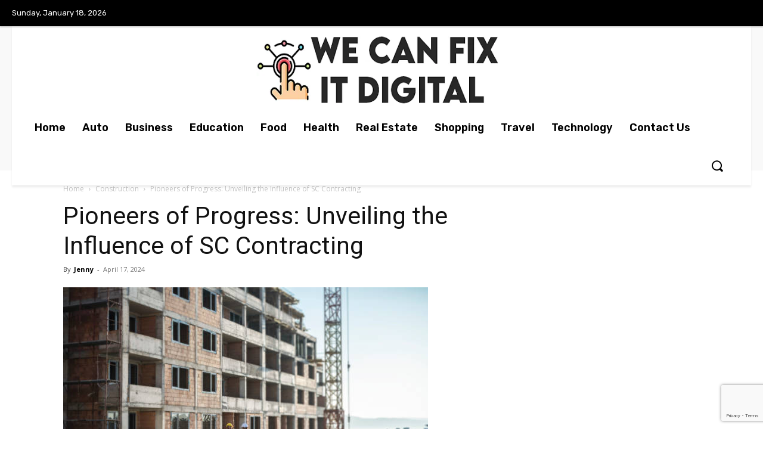

--- FILE ---
content_type: text/html; charset=utf-8
request_url: https://www.google.com/recaptcha/api2/anchor?ar=1&k=6LdfpEApAAAAAPltN6A6NYsBxswAORrZqugF0_lp&co=aHR0cHM6Ly93ZWNhbmZpeGl0ZGlnaXRhbC5jb206NDQz&hl=en&v=PoyoqOPhxBO7pBk68S4YbpHZ&size=invisible&anchor-ms=20000&execute-ms=30000&cb=sci6apr6na8h
body_size: 49758
content:
<!DOCTYPE HTML><html dir="ltr" lang="en"><head><meta http-equiv="Content-Type" content="text/html; charset=UTF-8">
<meta http-equiv="X-UA-Compatible" content="IE=edge">
<title>reCAPTCHA</title>
<style type="text/css">
/* cyrillic-ext */
@font-face {
  font-family: 'Roboto';
  font-style: normal;
  font-weight: 400;
  font-stretch: 100%;
  src: url(//fonts.gstatic.com/s/roboto/v48/KFO7CnqEu92Fr1ME7kSn66aGLdTylUAMa3GUBHMdazTgWw.woff2) format('woff2');
  unicode-range: U+0460-052F, U+1C80-1C8A, U+20B4, U+2DE0-2DFF, U+A640-A69F, U+FE2E-FE2F;
}
/* cyrillic */
@font-face {
  font-family: 'Roboto';
  font-style: normal;
  font-weight: 400;
  font-stretch: 100%;
  src: url(//fonts.gstatic.com/s/roboto/v48/KFO7CnqEu92Fr1ME7kSn66aGLdTylUAMa3iUBHMdazTgWw.woff2) format('woff2');
  unicode-range: U+0301, U+0400-045F, U+0490-0491, U+04B0-04B1, U+2116;
}
/* greek-ext */
@font-face {
  font-family: 'Roboto';
  font-style: normal;
  font-weight: 400;
  font-stretch: 100%;
  src: url(//fonts.gstatic.com/s/roboto/v48/KFO7CnqEu92Fr1ME7kSn66aGLdTylUAMa3CUBHMdazTgWw.woff2) format('woff2');
  unicode-range: U+1F00-1FFF;
}
/* greek */
@font-face {
  font-family: 'Roboto';
  font-style: normal;
  font-weight: 400;
  font-stretch: 100%;
  src: url(//fonts.gstatic.com/s/roboto/v48/KFO7CnqEu92Fr1ME7kSn66aGLdTylUAMa3-UBHMdazTgWw.woff2) format('woff2');
  unicode-range: U+0370-0377, U+037A-037F, U+0384-038A, U+038C, U+038E-03A1, U+03A3-03FF;
}
/* math */
@font-face {
  font-family: 'Roboto';
  font-style: normal;
  font-weight: 400;
  font-stretch: 100%;
  src: url(//fonts.gstatic.com/s/roboto/v48/KFO7CnqEu92Fr1ME7kSn66aGLdTylUAMawCUBHMdazTgWw.woff2) format('woff2');
  unicode-range: U+0302-0303, U+0305, U+0307-0308, U+0310, U+0312, U+0315, U+031A, U+0326-0327, U+032C, U+032F-0330, U+0332-0333, U+0338, U+033A, U+0346, U+034D, U+0391-03A1, U+03A3-03A9, U+03B1-03C9, U+03D1, U+03D5-03D6, U+03F0-03F1, U+03F4-03F5, U+2016-2017, U+2034-2038, U+203C, U+2040, U+2043, U+2047, U+2050, U+2057, U+205F, U+2070-2071, U+2074-208E, U+2090-209C, U+20D0-20DC, U+20E1, U+20E5-20EF, U+2100-2112, U+2114-2115, U+2117-2121, U+2123-214F, U+2190, U+2192, U+2194-21AE, U+21B0-21E5, U+21F1-21F2, U+21F4-2211, U+2213-2214, U+2216-22FF, U+2308-230B, U+2310, U+2319, U+231C-2321, U+2336-237A, U+237C, U+2395, U+239B-23B7, U+23D0, U+23DC-23E1, U+2474-2475, U+25AF, U+25B3, U+25B7, U+25BD, U+25C1, U+25CA, U+25CC, U+25FB, U+266D-266F, U+27C0-27FF, U+2900-2AFF, U+2B0E-2B11, U+2B30-2B4C, U+2BFE, U+3030, U+FF5B, U+FF5D, U+1D400-1D7FF, U+1EE00-1EEFF;
}
/* symbols */
@font-face {
  font-family: 'Roboto';
  font-style: normal;
  font-weight: 400;
  font-stretch: 100%;
  src: url(//fonts.gstatic.com/s/roboto/v48/KFO7CnqEu92Fr1ME7kSn66aGLdTylUAMaxKUBHMdazTgWw.woff2) format('woff2');
  unicode-range: U+0001-000C, U+000E-001F, U+007F-009F, U+20DD-20E0, U+20E2-20E4, U+2150-218F, U+2190, U+2192, U+2194-2199, U+21AF, U+21E6-21F0, U+21F3, U+2218-2219, U+2299, U+22C4-22C6, U+2300-243F, U+2440-244A, U+2460-24FF, U+25A0-27BF, U+2800-28FF, U+2921-2922, U+2981, U+29BF, U+29EB, U+2B00-2BFF, U+4DC0-4DFF, U+FFF9-FFFB, U+10140-1018E, U+10190-1019C, U+101A0, U+101D0-101FD, U+102E0-102FB, U+10E60-10E7E, U+1D2C0-1D2D3, U+1D2E0-1D37F, U+1F000-1F0FF, U+1F100-1F1AD, U+1F1E6-1F1FF, U+1F30D-1F30F, U+1F315, U+1F31C, U+1F31E, U+1F320-1F32C, U+1F336, U+1F378, U+1F37D, U+1F382, U+1F393-1F39F, U+1F3A7-1F3A8, U+1F3AC-1F3AF, U+1F3C2, U+1F3C4-1F3C6, U+1F3CA-1F3CE, U+1F3D4-1F3E0, U+1F3ED, U+1F3F1-1F3F3, U+1F3F5-1F3F7, U+1F408, U+1F415, U+1F41F, U+1F426, U+1F43F, U+1F441-1F442, U+1F444, U+1F446-1F449, U+1F44C-1F44E, U+1F453, U+1F46A, U+1F47D, U+1F4A3, U+1F4B0, U+1F4B3, U+1F4B9, U+1F4BB, U+1F4BF, U+1F4C8-1F4CB, U+1F4D6, U+1F4DA, U+1F4DF, U+1F4E3-1F4E6, U+1F4EA-1F4ED, U+1F4F7, U+1F4F9-1F4FB, U+1F4FD-1F4FE, U+1F503, U+1F507-1F50B, U+1F50D, U+1F512-1F513, U+1F53E-1F54A, U+1F54F-1F5FA, U+1F610, U+1F650-1F67F, U+1F687, U+1F68D, U+1F691, U+1F694, U+1F698, U+1F6AD, U+1F6B2, U+1F6B9-1F6BA, U+1F6BC, U+1F6C6-1F6CF, U+1F6D3-1F6D7, U+1F6E0-1F6EA, U+1F6F0-1F6F3, U+1F6F7-1F6FC, U+1F700-1F7FF, U+1F800-1F80B, U+1F810-1F847, U+1F850-1F859, U+1F860-1F887, U+1F890-1F8AD, U+1F8B0-1F8BB, U+1F8C0-1F8C1, U+1F900-1F90B, U+1F93B, U+1F946, U+1F984, U+1F996, U+1F9E9, U+1FA00-1FA6F, U+1FA70-1FA7C, U+1FA80-1FA89, U+1FA8F-1FAC6, U+1FACE-1FADC, U+1FADF-1FAE9, U+1FAF0-1FAF8, U+1FB00-1FBFF;
}
/* vietnamese */
@font-face {
  font-family: 'Roboto';
  font-style: normal;
  font-weight: 400;
  font-stretch: 100%;
  src: url(//fonts.gstatic.com/s/roboto/v48/KFO7CnqEu92Fr1ME7kSn66aGLdTylUAMa3OUBHMdazTgWw.woff2) format('woff2');
  unicode-range: U+0102-0103, U+0110-0111, U+0128-0129, U+0168-0169, U+01A0-01A1, U+01AF-01B0, U+0300-0301, U+0303-0304, U+0308-0309, U+0323, U+0329, U+1EA0-1EF9, U+20AB;
}
/* latin-ext */
@font-face {
  font-family: 'Roboto';
  font-style: normal;
  font-weight: 400;
  font-stretch: 100%;
  src: url(//fonts.gstatic.com/s/roboto/v48/KFO7CnqEu92Fr1ME7kSn66aGLdTylUAMa3KUBHMdazTgWw.woff2) format('woff2');
  unicode-range: U+0100-02BA, U+02BD-02C5, U+02C7-02CC, U+02CE-02D7, U+02DD-02FF, U+0304, U+0308, U+0329, U+1D00-1DBF, U+1E00-1E9F, U+1EF2-1EFF, U+2020, U+20A0-20AB, U+20AD-20C0, U+2113, U+2C60-2C7F, U+A720-A7FF;
}
/* latin */
@font-face {
  font-family: 'Roboto';
  font-style: normal;
  font-weight: 400;
  font-stretch: 100%;
  src: url(//fonts.gstatic.com/s/roboto/v48/KFO7CnqEu92Fr1ME7kSn66aGLdTylUAMa3yUBHMdazQ.woff2) format('woff2');
  unicode-range: U+0000-00FF, U+0131, U+0152-0153, U+02BB-02BC, U+02C6, U+02DA, U+02DC, U+0304, U+0308, U+0329, U+2000-206F, U+20AC, U+2122, U+2191, U+2193, U+2212, U+2215, U+FEFF, U+FFFD;
}
/* cyrillic-ext */
@font-face {
  font-family: 'Roboto';
  font-style: normal;
  font-weight: 500;
  font-stretch: 100%;
  src: url(//fonts.gstatic.com/s/roboto/v48/KFO7CnqEu92Fr1ME7kSn66aGLdTylUAMa3GUBHMdazTgWw.woff2) format('woff2');
  unicode-range: U+0460-052F, U+1C80-1C8A, U+20B4, U+2DE0-2DFF, U+A640-A69F, U+FE2E-FE2F;
}
/* cyrillic */
@font-face {
  font-family: 'Roboto';
  font-style: normal;
  font-weight: 500;
  font-stretch: 100%;
  src: url(//fonts.gstatic.com/s/roboto/v48/KFO7CnqEu92Fr1ME7kSn66aGLdTylUAMa3iUBHMdazTgWw.woff2) format('woff2');
  unicode-range: U+0301, U+0400-045F, U+0490-0491, U+04B0-04B1, U+2116;
}
/* greek-ext */
@font-face {
  font-family: 'Roboto';
  font-style: normal;
  font-weight: 500;
  font-stretch: 100%;
  src: url(//fonts.gstatic.com/s/roboto/v48/KFO7CnqEu92Fr1ME7kSn66aGLdTylUAMa3CUBHMdazTgWw.woff2) format('woff2');
  unicode-range: U+1F00-1FFF;
}
/* greek */
@font-face {
  font-family: 'Roboto';
  font-style: normal;
  font-weight: 500;
  font-stretch: 100%;
  src: url(//fonts.gstatic.com/s/roboto/v48/KFO7CnqEu92Fr1ME7kSn66aGLdTylUAMa3-UBHMdazTgWw.woff2) format('woff2');
  unicode-range: U+0370-0377, U+037A-037F, U+0384-038A, U+038C, U+038E-03A1, U+03A3-03FF;
}
/* math */
@font-face {
  font-family: 'Roboto';
  font-style: normal;
  font-weight: 500;
  font-stretch: 100%;
  src: url(//fonts.gstatic.com/s/roboto/v48/KFO7CnqEu92Fr1ME7kSn66aGLdTylUAMawCUBHMdazTgWw.woff2) format('woff2');
  unicode-range: U+0302-0303, U+0305, U+0307-0308, U+0310, U+0312, U+0315, U+031A, U+0326-0327, U+032C, U+032F-0330, U+0332-0333, U+0338, U+033A, U+0346, U+034D, U+0391-03A1, U+03A3-03A9, U+03B1-03C9, U+03D1, U+03D5-03D6, U+03F0-03F1, U+03F4-03F5, U+2016-2017, U+2034-2038, U+203C, U+2040, U+2043, U+2047, U+2050, U+2057, U+205F, U+2070-2071, U+2074-208E, U+2090-209C, U+20D0-20DC, U+20E1, U+20E5-20EF, U+2100-2112, U+2114-2115, U+2117-2121, U+2123-214F, U+2190, U+2192, U+2194-21AE, U+21B0-21E5, U+21F1-21F2, U+21F4-2211, U+2213-2214, U+2216-22FF, U+2308-230B, U+2310, U+2319, U+231C-2321, U+2336-237A, U+237C, U+2395, U+239B-23B7, U+23D0, U+23DC-23E1, U+2474-2475, U+25AF, U+25B3, U+25B7, U+25BD, U+25C1, U+25CA, U+25CC, U+25FB, U+266D-266F, U+27C0-27FF, U+2900-2AFF, U+2B0E-2B11, U+2B30-2B4C, U+2BFE, U+3030, U+FF5B, U+FF5D, U+1D400-1D7FF, U+1EE00-1EEFF;
}
/* symbols */
@font-face {
  font-family: 'Roboto';
  font-style: normal;
  font-weight: 500;
  font-stretch: 100%;
  src: url(//fonts.gstatic.com/s/roboto/v48/KFO7CnqEu92Fr1ME7kSn66aGLdTylUAMaxKUBHMdazTgWw.woff2) format('woff2');
  unicode-range: U+0001-000C, U+000E-001F, U+007F-009F, U+20DD-20E0, U+20E2-20E4, U+2150-218F, U+2190, U+2192, U+2194-2199, U+21AF, U+21E6-21F0, U+21F3, U+2218-2219, U+2299, U+22C4-22C6, U+2300-243F, U+2440-244A, U+2460-24FF, U+25A0-27BF, U+2800-28FF, U+2921-2922, U+2981, U+29BF, U+29EB, U+2B00-2BFF, U+4DC0-4DFF, U+FFF9-FFFB, U+10140-1018E, U+10190-1019C, U+101A0, U+101D0-101FD, U+102E0-102FB, U+10E60-10E7E, U+1D2C0-1D2D3, U+1D2E0-1D37F, U+1F000-1F0FF, U+1F100-1F1AD, U+1F1E6-1F1FF, U+1F30D-1F30F, U+1F315, U+1F31C, U+1F31E, U+1F320-1F32C, U+1F336, U+1F378, U+1F37D, U+1F382, U+1F393-1F39F, U+1F3A7-1F3A8, U+1F3AC-1F3AF, U+1F3C2, U+1F3C4-1F3C6, U+1F3CA-1F3CE, U+1F3D4-1F3E0, U+1F3ED, U+1F3F1-1F3F3, U+1F3F5-1F3F7, U+1F408, U+1F415, U+1F41F, U+1F426, U+1F43F, U+1F441-1F442, U+1F444, U+1F446-1F449, U+1F44C-1F44E, U+1F453, U+1F46A, U+1F47D, U+1F4A3, U+1F4B0, U+1F4B3, U+1F4B9, U+1F4BB, U+1F4BF, U+1F4C8-1F4CB, U+1F4D6, U+1F4DA, U+1F4DF, U+1F4E3-1F4E6, U+1F4EA-1F4ED, U+1F4F7, U+1F4F9-1F4FB, U+1F4FD-1F4FE, U+1F503, U+1F507-1F50B, U+1F50D, U+1F512-1F513, U+1F53E-1F54A, U+1F54F-1F5FA, U+1F610, U+1F650-1F67F, U+1F687, U+1F68D, U+1F691, U+1F694, U+1F698, U+1F6AD, U+1F6B2, U+1F6B9-1F6BA, U+1F6BC, U+1F6C6-1F6CF, U+1F6D3-1F6D7, U+1F6E0-1F6EA, U+1F6F0-1F6F3, U+1F6F7-1F6FC, U+1F700-1F7FF, U+1F800-1F80B, U+1F810-1F847, U+1F850-1F859, U+1F860-1F887, U+1F890-1F8AD, U+1F8B0-1F8BB, U+1F8C0-1F8C1, U+1F900-1F90B, U+1F93B, U+1F946, U+1F984, U+1F996, U+1F9E9, U+1FA00-1FA6F, U+1FA70-1FA7C, U+1FA80-1FA89, U+1FA8F-1FAC6, U+1FACE-1FADC, U+1FADF-1FAE9, U+1FAF0-1FAF8, U+1FB00-1FBFF;
}
/* vietnamese */
@font-face {
  font-family: 'Roboto';
  font-style: normal;
  font-weight: 500;
  font-stretch: 100%;
  src: url(//fonts.gstatic.com/s/roboto/v48/KFO7CnqEu92Fr1ME7kSn66aGLdTylUAMa3OUBHMdazTgWw.woff2) format('woff2');
  unicode-range: U+0102-0103, U+0110-0111, U+0128-0129, U+0168-0169, U+01A0-01A1, U+01AF-01B0, U+0300-0301, U+0303-0304, U+0308-0309, U+0323, U+0329, U+1EA0-1EF9, U+20AB;
}
/* latin-ext */
@font-face {
  font-family: 'Roboto';
  font-style: normal;
  font-weight: 500;
  font-stretch: 100%;
  src: url(//fonts.gstatic.com/s/roboto/v48/KFO7CnqEu92Fr1ME7kSn66aGLdTylUAMa3KUBHMdazTgWw.woff2) format('woff2');
  unicode-range: U+0100-02BA, U+02BD-02C5, U+02C7-02CC, U+02CE-02D7, U+02DD-02FF, U+0304, U+0308, U+0329, U+1D00-1DBF, U+1E00-1E9F, U+1EF2-1EFF, U+2020, U+20A0-20AB, U+20AD-20C0, U+2113, U+2C60-2C7F, U+A720-A7FF;
}
/* latin */
@font-face {
  font-family: 'Roboto';
  font-style: normal;
  font-weight: 500;
  font-stretch: 100%;
  src: url(//fonts.gstatic.com/s/roboto/v48/KFO7CnqEu92Fr1ME7kSn66aGLdTylUAMa3yUBHMdazQ.woff2) format('woff2');
  unicode-range: U+0000-00FF, U+0131, U+0152-0153, U+02BB-02BC, U+02C6, U+02DA, U+02DC, U+0304, U+0308, U+0329, U+2000-206F, U+20AC, U+2122, U+2191, U+2193, U+2212, U+2215, U+FEFF, U+FFFD;
}
/* cyrillic-ext */
@font-face {
  font-family: 'Roboto';
  font-style: normal;
  font-weight: 900;
  font-stretch: 100%;
  src: url(//fonts.gstatic.com/s/roboto/v48/KFO7CnqEu92Fr1ME7kSn66aGLdTylUAMa3GUBHMdazTgWw.woff2) format('woff2');
  unicode-range: U+0460-052F, U+1C80-1C8A, U+20B4, U+2DE0-2DFF, U+A640-A69F, U+FE2E-FE2F;
}
/* cyrillic */
@font-face {
  font-family: 'Roboto';
  font-style: normal;
  font-weight: 900;
  font-stretch: 100%;
  src: url(//fonts.gstatic.com/s/roboto/v48/KFO7CnqEu92Fr1ME7kSn66aGLdTylUAMa3iUBHMdazTgWw.woff2) format('woff2');
  unicode-range: U+0301, U+0400-045F, U+0490-0491, U+04B0-04B1, U+2116;
}
/* greek-ext */
@font-face {
  font-family: 'Roboto';
  font-style: normal;
  font-weight: 900;
  font-stretch: 100%;
  src: url(//fonts.gstatic.com/s/roboto/v48/KFO7CnqEu92Fr1ME7kSn66aGLdTylUAMa3CUBHMdazTgWw.woff2) format('woff2');
  unicode-range: U+1F00-1FFF;
}
/* greek */
@font-face {
  font-family: 'Roboto';
  font-style: normal;
  font-weight: 900;
  font-stretch: 100%;
  src: url(//fonts.gstatic.com/s/roboto/v48/KFO7CnqEu92Fr1ME7kSn66aGLdTylUAMa3-UBHMdazTgWw.woff2) format('woff2');
  unicode-range: U+0370-0377, U+037A-037F, U+0384-038A, U+038C, U+038E-03A1, U+03A3-03FF;
}
/* math */
@font-face {
  font-family: 'Roboto';
  font-style: normal;
  font-weight: 900;
  font-stretch: 100%;
  src: url(//fonts.gstatic.com/s/roboto/v48/KFO7CnqEu92Fr1ME7kSn66aGLdTylUAMawCUBHMdazTgWw.woff2) format('woff2');
  unicode-range: U+0302-0303, U+0305, U+0307-0308, U+0310, U+0312, U+0315, U+031A, U+0326-0327, U+032C, U+032F-0330, U+0332-0333, U+0338, U+033A, U+0346, U+034D, U+0391-03A1, U+03A3-03A9, U+03B1-03C9, U+03D1, U+03D5-03D6, U+03F0-03F1, U+03F4-03F5, U+2016-2017, U+2034-2038, U+203C, U+2040, U+2043, U+2047, U+2050, U+2057, U+205F, U+2070-2071, U+2074-208E, U+2090-209C, U+20D0-20DC, U+20E1, U+20E5-20EF, U+2100-2112, U+2114-2115, U+2117-2121, U+2123-214F, U+2190, U+2192, U+2194-21AE, U+21B0-21E5, U+21F1-21F2, U+21F4-2211, U+2213-2214, U+2216-22FF, U+2308-230B, U+2310, U+2319, U+231C-2321, U+2336-237A, U+237C, U+2395, U+239B-23B7, U+23D0, U+23DC-23E1, U+2474-2475, U+25AF, U+25B3, U+25B7, U+25BD, U+25C1, U+25CA, U+25CC, U+25FB, U+266D-266F, U+27C0-27FF, U+2900-2AFF, U+2B0E-2B11, U+2B30-2B4C, U+2BFE, U+3030, U+FF5B, U+FF5D, U+1D400-1D7FF, U+1EE00-1EEFF;
}
/* symbols */
@font-face {
  font-family: 'Roboto';
  font-style: normal;
  font-weight: 900;
  font-stretch: 100%;
  src: url(//fonts.gstatic.com/s/roboto/v48/KFO7CnqEu92Fr1ME7kSn66aGLdTylUAMaxKUBHMdazTgWw.woff2) format('woff2');
  unicode-range: U+0001-000C, U+000E-001F, U+007F-009F, U+20DD-20E0, U+20E2-20E4, U+2150-218F, U+2190, U+2192, U+2194-2199, U+21AF, U+21E6-21F0, U+21F3, U+2218-2219, U+2299, U+22C4-22C6, U+2300-243F, U+2440-244A, U+2460-24FF, U+25A0-27BF, U+2800-28FF, U+2921-2922, U+2981, U+29BF, U+29EB, U+2B00-2BFF, U+4DC0-4DFF, U+FFF9-FFFB, U+10140-1018E, U+10190-1019C, U+101A0, U+101D0-101FD, U+102E0-102FB, U+10E60-10E7E, U+1D2C0-1D2D3, U+1D2E0-1D37F, U+1F000-1F0FF, U+1F100-1F1AD, U+1F1E6-1F1FF, U+1F30D-1F30F, U+1F315, U+1F31C, U+1F31E, U+1F320-1F32C, U+1F336, U+1F378, U+1F37D, U+1F382, U+1F393-1F39F, U+1F3A7-1F3A8, U+1F3AC-1F3AF, U+1F3C2, U+1F3C4-1F3C6, U+1F3CA-1F3CE, U+1F3D4-1F3E0, U+1F3ED, U+1F3F1-1F3F3, U+1F3F5-1F3F7, U+1F408, U+1F415, U+1F41F, U+1F426, U+1F43F, U+1F441-1F442, U+1F444, U+1F446-1F449, U+1F44C-1F44E, U+1F453, U+1F46A, U+1F47D, U+1F4A3, U+1F4B0, U+1F4B3, U+1F4B9, U+1F4BB, U+1F4BF, U+1F4C8-1F4CB, U+1F4D6, U+1F4DA, U+1F4DF, U+1F4E3-1F4E6, U+1F4EA-1F4ED, U+1F4F7, U+1F4F9-1F4FB, U+1F4FD-1F4FE, U+1F503, U+1F507-1F50B, U+1F50D, U+1F512-1F513, U+1F53E-1F54A, U+1F54F-1F5FA, U+1F610, U+1F650-1F67F, U+1F687, U+1F68D, U+1F691, U+1F694, U+1F698, U+1F6AD, U+1F6B2, U+1F6B9-1F6BA, U+1F6BC, U+1F6C6-1F6CF, U+1F6D3-1F6D7, U+1F6E0-1F6EA, U+1F6F0-1F6F3, U+1F6F7-1F6FC, U+1F700-1F7FF, U+1F800-1F80B, U+1F810-1F847, U+1F850-1F859, U+1F860-1F887, U+1F890-1F8AD, U+1F8B0-1F8BB, U+1F8C0-1F8C1, U+1F900-1F90B, U+1F93B, U+1F946, U+1F984, U+1F996, U+1F9E9, U+1FA00-1FA6F, U+1FA70-1FA7C, U+1FA80-1FA89, U+1FA8F-1FAC6, U+1FACE-1FADC, U+1FADF-1FAE9, U+1FAF0-1FAF8, U+1FB00-1FBFF;
}
/* vietnamese */
@font-face {
  font-family: 'Roboto';
  font-style: normal;
  font-weight: 900;
  font-stretch: 100%;
  src: url(//fonts.gstatic.com/s/roboto/v48/KFO7CnqEu92Fr1ME7kSn66aGLdTylUAMa3OUBHMdazTgWw.woff2) format('woff2');
  unicode-range: U+0102-0103, U+0110-0111, U+0128-0129, U+0168-0169, U+01A0-01A1, U+01AF-01B0, U+0300-0301, U+0303-0304, U+0308-0309, U+0323, U+0329, U+1EA0-1EF9, U+20AB;
}
/* latin-ext */
@font-face {
  font-family: 'Roboto';
  font-style: normal;
  font-weight: 900;
  font-stretch: 100%;
  src: url(//fonts.gstatic.com/s/roboto/v48/KFO7CnqEu92Fr1ME7kSn66aGLdTylUAMa3KUBHMdazTgWw.woff2) format('woff2');
  unicode-range: U+0100-02BA, U+02BD-02C5, U+02C7-02CC, U+02CE-02D7, U+02DD-02FF, U+0304, U+0308, U+0329, U+1D00-1DBF, U+1E00-1E9F, U+1EF2-1EFF, U+2020, U+20A0-20AB, U+20AD-20C0, U+2113, U+2C60-2C7F, U+A720-A7FF;
}
/* latin */
@font-face {
  font-family: 'Roboto';
  font-style: normal;
  font-weight: 900;
  font-stretch: 100%;
  src: url(//fonts.gstatic.com/s/roboto/v48/KFO7CnqEu92Fr1ME7kSn66aGLdTylUAMa3yUBHMdazQ.woff2) format('woff2');
  unicode-range: U+0000-00FF, U+0131, U+0152-0153, U+02BB-02BC, U+02C6, U+02DA, U+02DC, U+0304, U+0308, U+0329, U+2000-206F, U+20AC, U+2122, U+2191, U+2193, U+2212, U+2215, U+FEFF, U+FFFD;
}

</style>
<link rel="stylesheet" type="text/css" href="https://www.gstatic.com/recaptcha/releases/PoyoqOPhxBO7pBk68S4YbpHZ/styles__ltr.css">
<script nonce="qniPca4khwdm9KyAJ5uZRA" type="text/javascript">window['__recaptcha_api'] = 'https://www.google.com/recaptcha/api2/';</script>
<script type="text/javascript" src="https://www.gstatic.com/recaptcha/releases/PoyoqOPhxBO7pBk68S4YbpHZ/recaptcha__en.js" nonce="qniPca4khwdm9KyAJ5uZRA">
      
    </script></head>
<body><div id="rc-anchor-alert" class="rc-anchor-alert"></div>
<input type="hidden" id="recaptcha-token" value="[base64]">
<script type="text/javascript" nonce="qniPca4khwdm9KyAJ5uZRA">
      recaptcha.anchor.Main.init("[\x22ainput\x22,[\x22bgdata\x22,\x22\x22,\[base64]/[base64]/[base64]/KE4oMTI0LHYsdi5HKSxMWihsLHYpKTpOKDEyNCx2LGwpLFYpLHYpLFQpKSxGKDE3MSx2KX0scjc9ZnVuY3Rpb24obCl7cmV0dXJuIGx9LEM9ZnVuY3Rpb24obCxWLHYpe04odixsLFYpLFZbYWtdPTI3OTZ9LG49ZnVuY3Rpb24obCxWKXtWLlg9KChWLlg/[base64]/[base64]/[base64]/[base64]/[base64]/[base64]/[base64]/[base64]/[base64]/[base64]/[base64]\\u003d\x22,\[base64]\\u003d\\u003d\x22,\x22YsOUwogzQHzCnsOrwobCv3/DpsOKw5DCkcKCc3RMazfCnyTClsKyNzjDhh3DoxbDuMOww45CwohXw6fCjMK6wqvCgMK9cmnDpsKQw51qKBw5wrocJMO1DMKbOMKIwoZAwq/Dl8OLw6xNW8KUwqfDqS0Ywr/Dk8OcYsKkwrQ7ScO/d8KcDsOeccOfw73DjE7DpsKYHsKHVxfCpB/DlnIBwpl2w7vDsGzCqEPCscKPXcO+VQvDq8OFJ8KKXMOaDxzCkMOPwqjDoldeE8OhHsKEw5DDgDPDpMO/wo3CgMKSbMK/w4TCssOsw7HDvB4IAMKlQsOMHgg2aMO8TAbDuSLDhcKiRsKJSsKJwqDCkMKvHBDCisKxwovClSFKw7/CiVA/dcO0Xy5JwpPDrgXDt8Ksw6XCqsOew4I4JsOnwofCvcKmL8O2wr82wqHDvMKKwo7CkcKTDhUbwq5wfEfDmkDCvkXCnCDDumTDn8OATjYhw6bConjDokIlUw3Cj8OoL8Ojwr/CvsKELsOJw73Dm8Oxw4hDUncmRG4iVQ8Aw6PDjcOUwpTDiHQiZQ4HwoDCkg50XcOtfVpsScO6OV0VRjDCicOZwoYRPUjDqHbDlVnCuMOOVcOVw4kLdMOgw6jDpm/CqjHCpS3DgsK4Eksawo15wo7ChVrDizUmw6FRJAgzZcKaFcOAw4jCt8OefUXDnsK7R8ODwpQ1S8KXw7Qhw7nDjRc/RcK5dj96V8O8wrFPw43Cjh/CgUwjClDDj8KzwrsEwp3CimnCocK0wrRtw7BILBPChjxgwrLChMKZHsKdw6Jxw4Z2esOnd1Mqw5TCkyLDh8OHw4oRflwlQ1XCpHbCvBYPwr3Dph3ClcOEeVnCmcKeXU7CkcKONWBXw63DncO/wrPDr8OGCk0LRsKHw5heFldiwrcdDsKLe8Kbw5hqdMKmFAEpUMO5JMKaw6PChMODw40MaMKOKDTCtMOlKzrCrMKgwqvCnXfCvMOwIlZHGsOQw5LDt3spw5HCssOOXcOnw4JSM8K/VWHCmsKswqXCqwHCogQ/[base64]/DtzkZwrQUw5YGX8OhwrY/YhBxwoHDsjLDo8OGT8KuEFDDm8K/[base64]/CrkBvw5oJw7dfwpNcOMOqO1ogwpPDhGnCp8OwwpjCg8OhwoN3MSTCkE8Vw77Cu8OmwpUcw5okw4zDhVPDsX3CtcKrcMKJwo4/WAN4Y8OvTsKpbWR6ZlVFUcO0OMOZT8OdwoZQIz5wwrrCt8O+S8O4N8OawrzCiMKiw7zCkEHDuWcCacOJZsKNFcOTK8OhIMKrw5EiwoxUwpjDosO5YQBTSMKRw6LCiEbDjWNTEsKdORciJkPDm1EGFx/DsDPDvcOJw6HCv2pUwr3CjXshaX1ecMOWwqw4w79qw6UCCGzDvnAjwrhoXG7CtT3DmRnDhMOPw6PCpA5gCcOmwqDDosOvL2YNXQFnwqA9Z8Olw57Ch3tawqN1bTw4w5ULw4jCqD4BZy9Nw6hNWsO8KMKtwqjDp8Kzw5pUw63CqD7DosOcwoUHMcKZwphfw49lEkp/w4QOQcKDPkHDn8O8JcOWXcKeG8O2AMKrcB7Cq8OJFcOUw6AlG08Swr3CoGnDkw/[base64]/CpsK1BVTDtcOSXnpzwoVaRTTDkWzDmhTDsE/Csi1Jw5A8wpVyw7JnwqgWw7zDrcKmXcK2C8KRwq3Ct8K6wrppeMKXGyTCncOfwonCt8KDwpYLMGjCgFDDrsOhKxNfw4LDh8KAHhvCimLDnzpUw4HDv8OsYxB3SkM1wrcjw6DCiSM7w75UXMKSwpB8w7sBw5TDsy4Xw7skwo/[base64]/CqnrDsGjCpkLDknouehvCrH7DhnRoEMOdwpULwqVXwogTwppmw6dPXsO/JDrDmmZvKcK0w4cQUSFowokIE8KGw5pPw4zCncOdwoltJcOwwow2PsKCwqfDg8Kiw6bChCVDwqbChA4yPcK/IsKOfcKEw4Afwqolw6AiQkXCu8KLUDfCtsO1DG10wpvDqQguJXfCisOUwrlfwpImTBNbWMKXwr3DhkTDqMO6RMK1WcKgPcOxQUrCgsOtw6XDrHIgw6/[base64]/CoB3DugnCigprwo3CtTLClGsLwqp9w6nDoEPDosKgKMOQw4nDrcOKwrYaDz55w5FfNsK2wpbCnVfCpsKQw49Gw6bCmcK8w6DCtCxfwo/DhjkZPMOUFRV9wrPDq8OVw6vDjGlkfsO+PsOMw41ESMOnG1x/wqMcScOAwoNRw7Jbw5fCkkMzw5HDt8Knw7fDm8OUdUoAFMKyDTXCqjDDnCFHw6DDocKEwqvDpmLDvMKKOEfDrsKHwqfCqsOYRSfCoUHCkX8hwoXDsMOiOMOSVsOYw4lxw43Cn8Orw7oFwqLCq8K/wqrDgifDt3F8dMOdwrsXHkjChsK3w7PCp8Kww7HDm1/Ck8KHw5DCkQLDpsKqw4XDo8Klw4teKRpFBcOIwqA7wrxZKsOkJzYyVcKLLWnDu8KQMcKXw67Cvh/Cu19aHmNhwovDjioncU7CsMKqGiHDksKHw7lRIW/CigDDksK8w7wfw7vDt8O+cgHDm8Oyw5IgWMOVwr7DiMKDFA54CmjDtGAtwo1UJcOnPcOuwqQNwoMDw6bCg8O2DsKxw5ttwoLClcKbwr4vw4HCmUPDkcOVF3VzwrPCjWs/[base64]/DhsKRB8OlwqnDjcKqw6E5w75PEF5KwqQdZy/[base64]/wqomwq/[base64]/K3TDocKhw4PCiMOWU8KKwqXDtcO+DsK+HMKgBcKWw49aRMOmJsOkw6TCicKWwpIIwod9woMlw5snw5LDhMOZw5bCjsKSSyApCjpCdWl7wqcBw6/DmsOTw6/[base64]/wpkow5MLwpMfwr0hw5hdYg4ZQGNewpoRfRDDnMKLw7NEwqvCv3TDkx/DvcODw43CrBPCiMO8QMK4w7UlwpPDgn8YLiE7J8KWGAElPsO/HMKnTUbCnh3DrcKEFjIVwqQ+w70GwrjDr8KMel0NWcKuw5PCminDtArDisKUw4fCvGJtehA2wodkwoDCkkDDoGTDsjl0wo3DuG/Di07DmjnDrcOrwpAjw7lZJVDDrsKRwqgIw64kMMKpw5vDp8Orwr7DpCZDwrrCpcKuPMO/wrDDkcOFw5NOw57Cn8KRw7Udwq3CrMO+w758w53CmmMQwqbCvsKKw6pnw7Iuw68aD8O5fBzDsivDqMKnwqoywqHDhMO9XmLCgMKcwrzDj0Y5EcOZwoh7wq/DtcK/ScKiRAzCnzTDvxvDs2x4AMKSTVfCqMKBwo0zwoQcT8OAwqbCn2nDmsOZBn3CrGYEAMKWc8K+BD/CmDXCiCPDpEFwIcKRwr7Dh2ESVmhNCgFgW3M2w4tkJxbDtnrDjsKPwq/CtGMUbXPDrzcYPXnCu8O0w64raMKCS2Y2wphHfFRHw5rCkMOhw4nCoQ8kw5h0ZBEzwqhVwpDCjhxAwqVIZsK7wq3ClMOfw7g6w7RMHsOGwqjDpsKRJMOxwprDu2TDhQrCmcKewp/DnUlsHRITwonDvXjDnMOVK3zCqHkVwqXDuSzCjgcuw6ZvwoDDksOGwpBDwqbCji3DrMOZwrw9CBI2wrsvNMK/w6/[base64]/DlADCj0g/[base64]/CpR3DqVnDmMOkw5gow5PDqlNGOsOfw7A7woHCvSjDtQvDoMOgw4jCqQjCssOFwqvDuj7CjcOWw6zCoMKWwq3CrgByXsOLw6ELw7rCuMOJBGjCrsKRYH7DsRrDoB0vw6jDtx/DslDDosKQEkjCh8KXw4BJZ8KSGSwMPgrDu3A4wrt+FRjDnGLDucOpw7ghwoNOw7k4P8OewrZsNcKpwq18czkfw5/Dm8OnIcOLUjgmwolBR8KMwoNFPxRqw5rDhcO8w6guT33CpsOqGcOCw4fDgcKMw77DsgnCq8K+KwXDtEjCjjbDomBHMMKBw4bDuzDCpyQCTSnCrQEZwo3CvMOLZWVkw75LwpRrwqPCpcOQwq5Zwqctwq/DqsKALcOrVMKGAMKpwpzCgcK1wqEbBMOUAEJ3w6TDtsKIZ10jHmJPPGh6w7TClmNwEBw3d2PDgDvDpAzCtyonwq3Dp2o/w4nCjXjCpMOAw78eWgEhP8KhJkXDoMK9wok3Oz3CpWtzw7TDi8K8QsKtOzXChAQRw78rwqkuKsODGMOVw6TCosO6wpVjByNaa1jDoRnDoxXDuMOKw5srbMKXwpzCtVUOID/DkATDmsKUw5HDky0+w43Cv8KHNsOCNhg9wq7CnT4Zw7tEE8OYwq7Ciy7Cv8Kywq0cBcKYw43CixzDoiLDn8KtECR8wrgZHkF9a8KWwp4BGx3CvsONwqU7w4/DvMKvNxVewqlhwoDDssK/TgtWVMKCJlNOw74Owq7Dj3gJMcOTw6g5M09gW3wdGBgww7cwPsOsPcOrHh/ChMOGKy/[base64]/[base64]/wolpw5QPAcOZdFZuw4MVOsOoKUwKw7ZKw4/CvRxLw5APw7pyw5bCnip4Uk1sJ8OzYsK2GcKJdVALeMOHwqLCsMO9w4UnEsK7IsKjw7/Ds8OkdsODw77DuURWGMKzfGwqfMKpwplZeDbDnsOzwqVebU1OwrVGccKCwpNSZcKpwpTDkCM9RW8rw5V5wrkSEi0fRsObWMK2YA3CgcOgwrzCsgJ/[base64]/DqMKLacKpw4fCkk3Ds8KqTQbDusODCSQiwoJzZcO/GsO1OcKQFsORwqfDkQZCwrdBw4A3wrIbw6/DmcKXwrPDsHXDkT/[base64]/CjhXChEJGw4RtbURrwrzCqcKwWiHDosOow5vCsG1wwox8w4nDhhTCnsKPEMOBw7LDuMKYw7jCu3jDhMOlwp1cGkzDs8KdwofCkhx7w5ZtYyHCmT43TcKTw5XDpGd0w5xYH13DuMKlfkJ/cnsBwo/CpcOvQFvDsCx8w6wRw7XCi8OIUMKNK8KDw6pXw6lIGsK5wq3ClsO+SgrDkWrDqwUIw7HCsBZvOsKPYwlNNWxLwobCu8Kqe2VcXDPDtMKlwpdww4vCgMOlWsKJR8Kxw5LCkwBHPXjDriFIwpYww5LDm8ORWzFnwrXCnFQzw7nCrMOiGsOSfcKaQhtZw6/DgRbCg17CsFlXXMKow4APfms/wpFVJArCgwsYWsKKwqjClz1rw4/CuTnCncKawpTDgg7DsMKPHMOSw63CoQvDs8OUwrTCsB7CsQdwwpgxwr82b1XCocOVwqfDosKpcsOaHiLCtMONTwIYw6IOeBnDmSzCn3c3T8O/LVjCsW/[base64]/Dt8OPM8OJwo/DgsKCw7Ujw5hiwpM1w4zDg8KJS8OZbFTCt8OyR0olAnDConpEZyHDrsKiF8Oywr4vw5xpw45ZwpXCtMOXwo4/w7DCqsKKw6h7w6LDqMOyw5gGPsOVccOlcsOICHArIDLCs8OHEcKRw7LDpsKNw4vCr0Q0worClzwSNH/DqXTDnmDDoMOaXxbDlsKVDFMmw7jCisK3wr1EesKxw5YRw6w5wroANyE2bcKuwq1YwoHCggDDnMKVGlHCpzLDisKFwqNFfhRHORvCscOdJMKlb8KeUcObw7w7wpbDsMOPEcOQwoNmK8OXH2vDjzhYwofClsOfw5xRw6HCoMKhwrICesKfOcKxEMK/[base64]/w6NVw58Uw5BdQ0g/GMO3QsK6wppuw7kgw7LCtMKGTcKbwrNNdzQoSsOcwpNbAlEIMRVkwpTDrcOCTMKBYMKaOArCpRrCv8OOL8KCGnlfw5DDpsO2RsO+wpoTFsKcJGjDqMOBw5zCq1/CkB5gw4vCgsO4w4oiUHNpAsKyJBrCtBnDhwYlwpDCkMOhw5LDhl/DmTFeJShWR8KUwq08HcOPw5Bdwrd7DMKrwpzDoMOKw5IVw6/CkQ9ODg3CtMOnw519Y8KKw5LDocKnw7PCsC83woRGRSgmQFYfw4FowqdIw5ddGsK0H8O/w4HDvEZbIcO/[base64]/Cp8Kkw6DCksK8wrVCHhXCucKAw4vDt2loOcOIw63CpCZCwpcsBF4Cw54hYkbDjmQ/w54CL05fwrrClXwdwoVLNcKfdwbCsiLCocODw53DlcKCdMKTwpY9wrzCpsOPwrZiMMO1wp3Ch8KKC8KzJkDDnMKYXAfDv1U8KsOSwr/[base64]/CnxLCsMOEwqHCrMO2bsKVa2LCtVx6w4JBTMOfw7ktw442E8OfFx/DrcOMW8KHw6bDosKNXVg7JcKawqzDilNEw5TCuknCpcKvNMOiDFDDtBPDtn/CncOmOyHDowoew5N2I1cJFcOGw6Q5CMKKwqTDo3bCj0XCrsKYw67DvSVqwo/DrwRbMMORwqjCtwrCvCVXw6DDlVwLwofCl8KEfsOMdMK7w4nCnl5/Vw/[base64]/CvUMOAsK7C8OMFE/CusOUfwUUa8OuAGRQATjDl8OSwrLCsCnDkMKMw4kBw50cwrgYwqMTdXzDmcO0AMKcFMOaBMKXQcKiwqV+w6pYfRsoS0AQw6DDg2fDqlpYwoHCg8KsaAUtZAbDocK/Gwh2E8K/[base64]/CmsOxDUhTNBHDp8OLw7E7ZRDDkFUSHX8kMsOxUSrCt8KGwqlCWjl1cBfDu8O+FsKWNsOQwofDm8OIXVLCn1PDtCMDw5XDlMOCUW/[base64]/CtyvDkCrDrhzCiQ/Dm8ORKsKaIG7DscOYbUsJEjhXZRvCtV0xVScIbcKOw7nDnMOQQcOeb8OmCMKlQSUXfXlYw5rCucOrY1tsw7/CoEDCnsK/woDDvUTClR9Hw7Bvwqd5JsKhwoTDnygpwpbCgXvCnMKAdsOTw5klCsKVajcnIMKww75uwpfDhQvDlMOtw6bDlMKXwoY2w6vCuWbDm8KUNsKTw4rCocOKwrjCvW3DpndgalPClQorw7Q8wqLCpj/[base64]/CisKNGmUhwqvCq3obwrnDlAJXwrMmw4ZETynDtsO8wqPCu8OWSnDCjwbCtMOMH8KvwohpXXzDr1rDhEgdF8OGw65qZsKgGS/Dj3fDnhcew7RhIzHCmsK0w7YSwoXDjGXDulp/cykgL8O8BgEsw5NINcOzw7Jkwqx3VyQsw55QwprDhsOBKMO+w6TCpRjClkQ5T0TDrcK0MiZHw5HDrg/CgsKVwqkrYBnDvcOfMEvCisO9Q1QiTsK5acOMw6VJXHfDtcOyw6rDiCPCr8OtecK7a8K6dcOlcjEBJcKHwrHDlGgowoIQWm/DqQjDnwvCoMKwIU4Sw6XDrcO8wrXChsOEwqMlwpQXw40cw6ZBwqoBwovDscOWw7RAwphSMHDCicKzwpcgwoF/wqVYE8OmOMKvw4bCs8KSw48aFwrDtMO8woPDv1nCj8KJw7/CgsO4wqo6TcOiYMKGVMORd8KDwq01bsO8Uydvw5TDiDk0w4Biw5vDvR3DkMOlY8OPBBPDscKbw5bDpS1Dw7IXbQcpw6ZcXsKgEMOrw7BREStQwoNMOSPCr29pasOVc0s1bcK7w4bDsTRhfcO4Z8KAT8OjGA/Dp0zChsORwoPCgMOqwoLDvMO5FcKOwq4ba8K4w7E4w6TCliQJwrpJw7PDihzCsQ4HIsOnUMOiaiFSwq0FX8K/F8ODbwkoOHzCv17DuBHClkzDn8OITMKLwrbDoBchwoU/dMKgNyXCmcKKw4QHbXlVw5wgwpsfRMOZw5YlFmPCigp8wr8ywrIAbDw/[base64]/CiTgFFsOjWDwQZMKRMsOwF1LDkjgNc3QAZFkzI8Kcw442w681wrfDpMOTGcKTKMKrw4zCq8OHUnLCl8KhwrvDih15wp9rw6LClsK9M8KyBsKEPxE7wqBAVsO5PFo1wovCpjfDmlhLwrRBYjLDt8OEME1hXz/DgcOqw4QtC8OWwozCnsOZw5HCkAUnYT7ClMKmwrfCgnt6w5fCvcOvwp54w7zCr8KCwrnCo8K5VRsYwofCtWnDk2slwo/Cp8KbwqUdMMOdw6tNIcOEwo8ZNMKZwpTDusK3esOcM8Kzw5XCoWDDucOZw5YGf8O3GsKJZsOOw53CocOIG8OGbhPDrBQKw6Ubw5bDo8OiN8OIMMOiNMO2N38adVXCtz7Cp8OAAipiwrlyw4DDl3IgBQzCt0YqVsOOcsOzw5fDnMKSw47CogjCp0zDuGlxw6/CriHCg8OywqPDuFjDvsKFwoYFw78qw65dw6waF3jDrgXDv1EFw7PCvSFSNcOKwpQEwrBaVcKgw4DCksKVOcKVwpDCoQrCizTCgzPDl8K9KT07wqRwX0EPwrzDlFg0NCXCrcKnP8KIak/DncOQDcO7D8Kdc1fCoSLChMOGOl4Sb8KNZsKPwr/CrETDkzFAw6jDtMKBIMOkw7nDmATDtcORw7TCs8K7IMODwoPDhzZzw6pEDcKlw6fDh1lcPi/[base64]/w7/CmcOkNTDDicOjd8K3wqpPZ8K0wq5pFh3DslLDvmfDhmYJwrdxw5UOc8KPwrY7wr5eHBt3w4/DsyzCn2hqwr86YQ3CosOMSXcBw64cScOEEcOowq3DpsOOcRx5wrMnwo8eDMOZwpE7IMKHw6FRbcKBwqpLY8OuwqAnH8KUDsOYAMKsI8OSdcOJHi/Cu8Osw5BKwqXDmQDCiWfDh8Kpwo8TXnYvMQbCmsOLwo7Djj/[base64]/Cl8OUw5kVwp/Di2PDk1rDvw4DZ1YbScK2fsObbsOPw54Bw6stLxPDrkclw6ttL3nDocOvwrROYsKOwpECPkMXwpIIw4EaScKxeh7DsHwRQ8OJARZNScKgw7Iww5/Dm8OAcwrDnyTDtUjCvcOBF1nCn8OWw4vCunHDhMOLwqfDvwl4w7zCgMOkERx4wpoYw6MdUyvDngFOJ8OQw6VAwpnDgEhywo1IJMOWZMKIw6XDk8K9wpbDoH0twq1Nwq3Cq8OYwp/Dr07CgMO6GsKBwqbCoGhuOEl4MiXCisOvwqVAw4B8woFmKsKZZsK4w5XDliHCihdRwqhWEFHDpMKJwqpxKEV3OsK9wpsNW8OoQFI8w48cwpl3AiDCgMOvw4rCtsOiPD94w7nDg8Kiw4jDp0jDvFzDoDXCncOsw4t8w4hrw7LDozzCgTUJw6p2NXPDlsK/[base64]/CkhjDo8KEw4zDoMOdFcO5wqLDrMOkwonDiQFlw50uccOJw7RJwq1Yw7rCqMO+FlDCvlfCnAhRwpQQIcOVwr7DisKFV8OWw7jCkcKYw4FvERrDgMKnwrDCi8OdeATDrV51woDDqy0mw4zCk3DCpXpvfl51Z8ORO19icWTDmErCu8OSwq/CjcO+K0HChk/Cuk43US7ClcOvw7lAw7FQwrNxwo1cRTDCsVLDmsO2WMOVFsKTag8nwp/DvHAIw4LCmkXCocOcScO1YwDDkcOmwr7Dj8Kvw4sMw4vCrMOHwr/Cr1FJwp1eDF7DgMK/w4vCqMK7VQsBOCIUw60nfcKGw5dDPcKPw67DgMOnwrDDpMKuw5VFw5bDt8OmwqBFwq9GwqjCqy4LccKLOVN2woDDj8OPwqx7w51Bw7bDiT8VZcKFOsOfL2x8A31aJXAzcxbCsBXDny/[base64]/Dg8KGbcKow4zDkW/Cq8OFWsKBw6QuRw3DocOTOsOFwo9/woFNwrsvNMKXYXVOwrhfw4ckFsKWw67DjkwEUMO8ZgdYwpXDgcKdwoYTw4Qbw7ovwpLDqsKgUsOyMcKgwoxuwrnCpEDCscOnC051RsOCL8KeUwx2WXrDn8O0dsK9wrkpE8KPw7hFwr1Ww790R8KGw7nDp8KzwqxQGcKCccKvdxzDh8Kzwq/Dg8KUwqXCgnlDAsKOwoHCt30Vwp3DisOnNsOKw7jCsMOOTktpw5jCuTwXwoPCs8KweH9IX8OmFGDDuMOCwozDiQJYOsKSJFDDgsKXYy8nRsOeR2dew6LCvVY2w5Z0CULDlMKwwq7DkMOCw6DDmcOHWcO/[base64]/[base64]/RcK2wrNyaA/DpU7CgcK0w7s8wr/CgHXDlMKAw7Y5cSYjwrkNwrvCnMOsA8O7woLDusKvwqwiw4TDhsKCwr85KcK5wqM2w4zCiF0OEglEw7zDk3x7w7fCg8KmHcOhwrtsMcO5XcONwpMJwoDDmMOjwonDihDClxbDrirDuVXCm8OedFPDscOEwoZ0ZF/[base64]/DvcOnwqbDtCzCoMO6YsOHwqICIXHDvV3ChcOXw4LCmMKqw77CoGfCgMOAwoEsR8KdZsORcSgUwrd2woUbRnBvUcKKXDjDojjCt8O3TQrCtjHDljghKsO1w6vCp8Ovw4tBw4Q5w4tWecOeV8KEa8K8wpUOesKYw4UZPT/DhsK7LsKxw7bChsOGH8OROQ3ClwNTw5xSDTnCly04B8KBwqDDuFPDqzB4DcO8W2LCig/Cm8OvcsODwozDlhcJRcOsJMKNw7gTwr/[base64]/[base64]/[base64]/DnMK3w5TDkMKxw4RJCRzCjAvCsWDCh8OjFXLCmBzCmMO5w6ZYwprCicKTbsKYwqwdLAt0w5bDp8KHeiheIcOUIMO5DmTCrMO3wq5PE8O6EhANw6/CoMOqEMOaw5zCgGDCjEs1dy0lZ1bDl8KPwpTCqXgeeMOpGMOjw7bDisO/ccO4w7oBOsOLwrkXwqhnwpDCoMKNJMK/wo3DgcKTCsOnw7bDmMOqw7/DmUPDqQdLw7BWDcK4wprCksKpRMKhw4vDh8OEOxAcw7LDscO1K8KQfMKWwpACVMOrPMKTw5kRY8KLBxJbwrvDl8O1VWAvBcK9wqTDki58b2nCisO1EcOmUlEvBljDj8KQWhhqWh43IMKhdmXDrsOaCcKBEsOVwoXClsOjWmHCt2xQwqzDlcO5wp7DkMO/QRHCqgLDicOEw4FDMQ7Dl8Oow5rCs8OECcKyw6B8HGLClyBWUBXCmsOEOw3DsQfDoyZdwrddeSXCqnoxw4DCpQkpw7HCmMOgw5TCjCfChMKCw5FYwrDDi8Oiw6ofwpZLwpzDsA7ChsOhFRIIXsKSH1ADRcKPw4LDjsOSw4rCrsKmw6/CvMO7eWbDscOowonDm8OUYhEhw6glLzZOZsOjLsOAGsOzwrN4w5NdNyhUw4/Dp1l4wowNw5fDrU1Ew4XDgcK3wqvCi3tlayF7VyPCm8OXLAscwp9lDcOHw59PC8OiB8Khw4PDtQrDuMOJw6/CiwNswoTDvSfCi8K6f8Kxw63CigpUw6RiA8Kaw6ZLH3vChkpEXsO5wp/[base64]/wo/DmMKWwp7CssO5wqxaw7seBcKFwrXDiwnDk0cBw5BOw6FpwprCvFssJGZNwo51w4DCqsKma2RiUMOGw58cMHJBwqV3w6tTAm0aw5nCrFXDkhAYZMKIbx/CkMOQHGtRKWzDqMONw7rCsw0JU8Ogw6LCmDFJVFzDjwnCj1sTwp91AsKww5TCmcKzCyAUw6rCpSDCkjdiwpVlw77CnmIMSi8YwqbCuMK+d8KJDDvDkAjDssKCwo3DhllFS8K2NXPDiB3ChsOwwqhTQTDCqsKCVBoZB1TDpcOOwo5Dw4rDiMOFw4TClMO0wq/ChgvCmUsdO2RHw5LDvsO7BxHDicOvwq1FwqbDmcOJwqjCoMOqwrLCn8OUwrDCg8KtLsOUYcKXwpfCgT1YwqnCnicSUMOSLi0fFsO2w6dtwpQOw6vDucOMYkAmw6wnSsO5w6hHw73Cr27Dnk3CpWU2wpTChldXw6d7HXLCnkvDk8O8OcOiYT4wcsKKQcOPHhDDsD/ChMOTSzHDucODwrjCjwgleMOmRcODw64NecO0w5fCjCsow5zCtsOlJCHDnRPCosKRw6XDmBnCmFshCsOJPiLCkGfClsKOw5EITcKlbz84QcO4w6XDnWjCpMK+AsO5w4HDi8Ktwr14QgHCpmXDrwBHwr1DwrDDrcO9wr/Ct8K7wovCugZYH8K8cXo6MV/Dpn96w4HDuk/Ci0/ChsO+wpljw4cCK8KXesODcsO4w7RgWw/[base64]/CuMOZVw0RwoN6w6I8U8OlWnk6woF+woXCl8O2LwgFJ8OpwonCicOYwr3CokomB8KYCMKAQl1hVWHCtW8Yw7XCtsOQwrjCm8KEw7HDm8KywrAmwpDDqyR2wqAgNSFJRcKqw6rDmSDCpD/CrjQ/wrDCjcOTLE3CoSpHQ1fCs0fDo04Cwpxkw6vDq8Kww67CqnvDm8KZwqvClMO3w7xNK8O0HMO5HjVrN2MCVMK4w4sjwpl/[base64]/DnsKMHsOMwr8kLcOowpnDsMKQw5XDssKhwobCsh3CuQ/[base64]/CiAhwwp5vw4nCpsO7w57Cmm3CkTkDwrXCm8Ksw7cuwrvDmRI+wr/[base64]/Ds13DmsKNZ3oHw7bDowbCjn/ChcKkFm8VRsK1wq9OcjnCj8KLw7jCuMOJQsOzwplpPFgHEHHCiBHDgcOsVcK0LHnCkFAKQsKfwp00w6N1w7rDo8OywofDkMOEC8OySz/DgsOuwq/CjUhhwrQWScKfw7ZNR8OGMFPDhGLCvDUkU8KabnDDisKbwrfChg/DlHnCgMKJATJBwr7Cm3/DmF7CpWMqNMKKG8O8HWrDkcK+woDDnMKhV13Cl0wOJcOYTsO7wqtyw67ClcOPMsKzw4/Csi3Co17DjmwLDMO6VDcgw5rCmgRDcsO4wqXCknfDvT9MwpB3wqAeOE/CqkjDvE/DpSnDsF/[base64]/wpTDvlwawpzCugTDscKKwpR9w6fCvcOmVlrCs8OpFi3DhkPCpMKQSCrCjsOsw43DgWQywqpTw6VeFMKFJk4RTgAHw6tTwoPDqyE9f8KSTsKTW8Kow73CnMOLWQ3CpMOnX8KCNcKPwqYfw4F7wq3CqMOXw7FOwqjDpcKTwqIlwpfDrEjCmBAAwp4/wrlZw6TCkS1aRMKmw7zDtcOmWmsDXMKow5RHw4TCm1krwrrDvsOAwqXCgMK5wqbCpMKzUsKLwqZawr4NwqZbw7/Cjm8Pw5DChQnDqFLDmChVTcO6wqhAw7gvBMOHwoDDlsKXTi/CiD8zbSDCncOeLMKbw5zDlRDCp38MXMO+w74+w5JqC3chwonDpcOKUcORU8K3wppawpDDvW3DrsKWJyrDlxjCq8Oiw5VjJCbDv0dAwrghw5IwEmjDtcOswrZDD3bCksKDfS/DkGw+wrvCph7Cn1TCoDsmwrjDnzvDrRVbLFt2wpjCvDvCnMK3VQI1YMOhPAXCv8Opw4TCtRPDnMKoADQVw6EVwoJRTnXChmvDvsKSwrN/w6nCiRnDowhgw6HDkgRCEmE/wp8Pwp/Dr8Ozw4kJw7lMJcOwd2AUDStGdF3DscKow5w/wrQjwrDDtsOiLMKcX8KjBCHCi1PDqMOpTxsxHU57w5Z2FVnDusKMbcKxwo7DgXbCjMKYwr3Dg8Kww4/DvQbCrcO3WGzDmcOew7jDqsKlwqnDlMKuZVTCiFLDisKXw7jCu8OkHMKwwoHDrFdIHz8fVMOOe0xwPcKqAsO5Jm5Zwr7Co8ORQsKPY0Qew43DpBNTwqEQAMOvwqbCg25yw4E0NsOyw7PCjcORwo/ChMOOF8ObWBxhUgzCo8OewrkSwpVUEwETwrzCt3XCmMKwwozCi8OMw6LCr8Owwrs2QcK5QgnClWDDusOdw5t4NcKPflTCgAPCmcOiwp3CicKQfTLCicKTJRrCoWtXBMOPwq/DgMKcw5oTImRUahPCjcKMw7lkR8OzAAzDo8KkbR/CoMO3w6c6TsKsNcKXV8KbC8KAwrNbwq7CvhsEwrwdw6bDnxIZwrHCsWQWwoXDrXgfNcOQwrJKw6zDnkzDg3cRwr/CucOXw7HCmsKKw7FrG39SDV7CsDhuT8O/SWzDm8K7Syt4S8OgwqcRLRY+dcO6w5/DsBrDp8OaS8OYfsOMP8K4woN/ZikUcCUqKzFEwrvCqWMXDwV4w6xpw7A5wp/DkzFzRjhSC3jCncOFw6RiXR44AcOPwrLDjiPDqMOiJHLDpXl2Qz11wpjCrlctwo8POlLCqsO6w4DCnzLCqlrDvS9fw4TDoMK1w6Ikw5hAa2DCs8KFw5DCjMKjecO8XcOAwoRcwoswWRXDpMK/wr/CsDU8ZX7CnsOMc8KUwqdww7rCohNfEsOfYcKEcn7CoEAsN3zDqHnDo8O5w587QMKoRsKNw6l+F8KuCsOPw4PDqkDCocOzw5orQcONZWgvKMOFwr7CpsOtw7LCp1Nww4JawpbDhUAwNj5Zw6bCmi7DtnQJdhQVMhtfw6jDlBRfXxdyVMK/w78uw4zCt8OPe8OMwpRqGMOuMcKgaWVbw4/[base64]/CjRHCiMOKI8K9w7E7wp45w7ctUMKiHcKDw7LDnMOPDDJVwojDgMKvw5oqasKgw4PCsRzCjMOUw4ZPwpDDpsK+wrzCi8Kbw43DmMKVw5ZXw4vDksOMbnolb8KTwpHDscOGwo4jKSAowo1CZ0XClyLDisKMw4vCscKLfcK6ai/DtW0LwrY5w7B4wqPCgDnCrMORbivDq2zDnsK+wq3DihPDkWPCgsO1wrpIFAnCsWEQwphfw71Qw59AbsO5VxhYw53Cm8KTw4XCnQrCl1fCumnDllPCoywiasOYMARKJ8K+w73DlxMUwrDCvFPDksOSCMKwDVjDi8KQw4/Cuj/DmTB9w5TCkS5SVXMdw7xeGsObRcKKw47CgT3CsHrCsMOOdMKwG1lgaC9VwrzDo8KRwrfDvEhBQy/Dnj86EMOlehoxXQnDjnnDuCEJwq4lwoQwRcKWwrlpw5MJwrJ5bcOqU3QoEw7CoA3CiTY1UTM3QAfDk8K6w4xqw6/DisOJw6VGwqPCtcKbHAB/[base64]/DlGnCmsO6XMOWw6TCn8KhTMKXEcOsVSrDv8OuSHXDhsKpAcOaczvDtMORQcO5w7wJd8KSw7/CoVN0wrQQfXEywqbDsW7Dg8OEw67DtcKpQFxBw4TDjMKYw4rConTDp3Jawr8ubsK6R8OMwo/[base64]/[base64]/DgVwswpjDncOPw7fDinhrw5LDvcKSWsKsUhV4ZAXCvlgPYsKmwp7Dv1NuF0djexjClFPDkwEPwq8HYHDClAPDiFB2K8Okw4PCv27Dv8ODQURDw6t4eztlw6TChcK/w4gzwr82w71YwrjDuBYUKFrCp2MaQsKtNMKswrnDqB3CnDfCpDl/W8KowqNvEzPCjsOpwpfCiTPCj8OXw4fDj2VeAyPChxPDnMKrwqVrw4/Cq1RDwpnDjHAKw7bDrVsoCsKyf8KHBMKwwp53w4/DvMONHHjDjjnDtjHCn3LDtEHDlH3DoQnCqsKIAcKsPMKWMMKnX1TCt31FwpfChDp1Gm0XcwnCiWPDtRTDtMKnF1hSwpUvwrx/w5bCv8OdZmBLw7nCqcKzw6HDk8OOwpTCjsOcWRrDgDQALcONwrfDlUYOw69pVW7CtQFVwqXCtMKQdUrCrcKBRMKDw7jDnR1LO8Okw6XDugpqZsKJw7lfwpcTw5/DnS7DuTUiEsOfwrsFw685w6A1YcOxDznDmMKqwoY0QMK2OcKTJ0PDlsKJLhoHwr4xw4jCs8KpWTTCoMOoQsOwQ8KgT8OsEMKRLMOFwrXCvQVBw5FWJcOtEMKZw5lGw44NIMKgXcKKVsKsC8KQw78PG0fCjgDDr8Opwq/DhMOrQ8KXwqbDo8Kzw5MkL8KBFcK8wrA4wqosw4RIwrAjwoXCs8OswoLDmE0kGsKpYcKcwp5/w5fCtsKWw6o3Ynlnw7jDrmdZIwzDn0AIScObw6MVwoDDmhJ1wofCv3bDscONwoXDg8O/w5LCosKFwrdKR8KHDCHCrMOHBMK2f8KJwr4sw6bDpV0twoPDnmx9w6HDj2x9fwbDhUjCr8OQwp/[base64]/[base64]/f27DjjTCv8Oyw4TDvGoKRsO2w64Dw4o6wpU2RBR7IhQQw7jDtAIqDsKIwqlgwp5nwq/Dp8KHw5fCr2oNwrkjwqEQbWFkwqFfwroYwoPDqBMaw6TCq8OmwqRldMORRMOVwo0UwpDClx/DrsOew6/DpcK5w6tVYcO9w5YyccOdw7TDgcKLwoZbXcK9wrJ3wqDCtTbCosK3wpVnIMKLflV1wp/CusKAA8KUYUM1c8Ovw45nZMK+ecKow7oKKmEgYsO7BcKwwpBVLsObb8K1w65cw5PDgzzDmsOFw4jCt1/DtsOpCUTCo8K8TMKtG8Olw7bDvCVwbsKRwqTDg8KNN8OQwqctw7/ClxUEw6ggbsO4wqTCmcOrTsOzQWrDm0czdRpCFDjDgTTCrMKub3YfwrvDs3ppw6HDnMKUw7DDp8OREl/DuyLDpTfCrGpGH8KEdxxww7HCocOWXcKGR0k/FMO+w58+wp3DtsOPb8OzUmrDvk7ChMKMLsKrG8Kzw4ZNw5vClDZ9GMK9w4BKwp5SwoQCw5R4w4JMwp/Ds8KVBG7DnVcjeyHCgQzChBQ5Bhcuwo1ww43DnsKDw68cdsKfDQ1cBsOTGsKSYsKhwphAwopTFsO/HB53wr3Dh8Kew4LDtzdNQj3ClB9KO8KJdWLCqHzDsWLCjMKpYMOaw7/CpsOPR8O9bxnCkMOmwpQmw4woSsKiw5nDkBbCs8K7SCFTwoIxwqPCiDrDni3CoD0rw7lXaQ3CksK+wrHCrsKBFsORwrLCkwzDrRFqSxXCpiQKanV/woLCr8OZKcK/w4YBw7fCgH/DsMOfB1/[base64]/ClsK5w692w5DCgMOZw4jDucOxFznDmcKmdcO1KsKqK0XDthvCrcO8w4fCu8Oaw69CwprCp8O/w5nCoMK8fmRnSsK9wrtgwpbCmWRrJWzDiUhUQcKkw4DDnsOgw74PBMK2HMOUUcKYw4XCnFtWN8OhwpbDuWPDmsKQZT43w77Dtkt/QMKwXnDCr8Ojw7Q1wopAwoTDhwNtw4PDksOswr7DknV3wo3DqMOQH2pkwqTCucKYfsKqwpFLX395w4MOwp7DkWkmwq/ChzF5RiTDkSnCvHjDpMKDP8KvwrwMdHvCqVnDn1zCgAfCtgYdwohgw71pw73CjX3DjD3CrMKnaV7CsyjDlcKqJ8OfCAlrSGvDv2YYwrPCksKCwrrCuMOqwrLDjgPConfCkSzDoSTCkcKWYMKNw4kNwpJnKj1bwrbDlWd/w6NxAkhJwpFNO8KnTwLCvXgTwpNxW8KsCsKdwrsGw5HDl8O3Z8OyAsOtBF8Ww5HDhsKfaVNZQ8KywoQawoPCvAvDhX7DpcKcwqAcWEUDQVYcwogIwocqwrVCw4JyblEiJzfCogUOw5lQw5J9wqPCncOVw6/CpyLCjcKVPgfDqyrDsMKCwoJmwqkSbDLCnsOmAQh9C2A+DhjDr0Vtwq3DrcOZOsO8ccKWQjoBwps5wqnDicO/[base64]/w5zCty5oc8OlRyXDkMONw7wWw73DpMOAFcKqXjvDpCHCmUJtw47ClcK7w5pScUU/PcKSaWzDqsOPwpzDiCdhV8OZZhrDsEsUw7/CvsKSQA7DhU8Gw4TCvFXDhxlfARLDlBM1RApWF8OXw5vDjhfCiMKLZEhbwqJNwovCkXMsJsOTEBjDsncVw5XCsAoEcMOIw57CvQVNdwXDr8KfUxQCfBrCpWtQwr1dw5U0ZHtVw6EjfsO/c8KvZgscFWhKw4/DvMKIWmjDvCAHSi/Ck1xiWMKHKsKZw4BxQHhvw4Ilw4zCgm3CpMKEw7NhYkjCn8KEfFXDnho+w6crIiJ4VQFDwpfCmMODw5PCtcOJw6LDqwbDh1dsG8KnwptzVcOMNkXChjhRwpPCp8OMwqDCmMOhwq/[base64]/CgypLdTvCnsOoQj0pw6Zdwo1awq7Dvg0AZcK1F2NCO03CtcOTwpDCqGtMwpc3LkB/BzR8w7hjCzwYw49Vw7Q3YhJcw6vDocKsw63Cn8KgwohsNsOxwqvCgMKBASPDsX/CoMO7H8OsVMOow7PDl8KAZwQMdFzDiHFkCsO+KcKDaH8ha1ELwrhcwrXCk8O4RTA3DcK1w7DDhsOICsOnwp3ChsKrJkbCjGl/[base64]/[base64]/[base64]/DscOtS8O1U8Khw5jDo8KvLTNQc8OtwpLCvn/CjVkxwpw3esK3woLCtcOmIA0af8O6w6XDsUBMXMKsw7/Clm3DscO5w65xJyZBwr7Dv1fCnMOMw6AqwqzDisK4wrHDrFhdO0bCnsKNbMKmwr7CosK9woMcw4/[base64]/DtMOZw63DtxMadsK7aUfCrQYJwojDr2tHw5U/YVrCiT3CpFjCn8KTQ8OIA8OhXsOacUdtAEVowrJfGMOGw73Cu30twoodw4zDgsKxe8Kbw5pPw67DnA7Cnj8cDBnDhEXCszgsw7ZnwrVZRHzDn8O7w5fCicOKw4IOw63DnsOpw6dCwpc7TcOjMMOMPMKLUcOdw5XCjcOZw5PDrMKzLEczMxhbwr3Dq8KJDFfCjX1JXQ\\u003d\\u003d\x22],null,[\x22conf\x22,null,\x226LdfpEApAAAAAPltN6A6NYsBxswAORrZqugF0_lp\x22,0,null,null,null,1,[21,125,63,73,95,87,41,43,42,83,102,105,109,121],[1017145,681],0,null,null,null,null,0,null,0,null,700,1,null,0,\[base64]/76lBhnEnQkZnOKMAhnM8xEZ\x22,0,0,null,null,1,null,0,0,null,null,null,0],\x22https://wecanfixitdigital.com:443\x22,null,[3,1,1],null,null,null,1,3600,[\x22https://www.google.com/intl/en/policies/privacy/\x22,\x22https://www.google.com/intl/en/policies/terms/\x22],\x22e3R04nhoKrwWoJyrwwGHUQzFi+pbKw133BVsuMgy9s4\\u003d\x22,1,0,null,1,1768708020806,0,0,[98],null,[77],\x22RC-ai1cBChK7pQw6g\x22,null,null,null,null,null,\x220dAFcWeA6jKLZAou7SHTWkLFLGaUUMAy-BJANiSQZO59QQVZXVgqVeMSDBO_CFvkmMDXJVfPuTS91x_dZRv8jsIalkWz1kDYQCuw\x22,1768790820674]");
    </script></body></html>